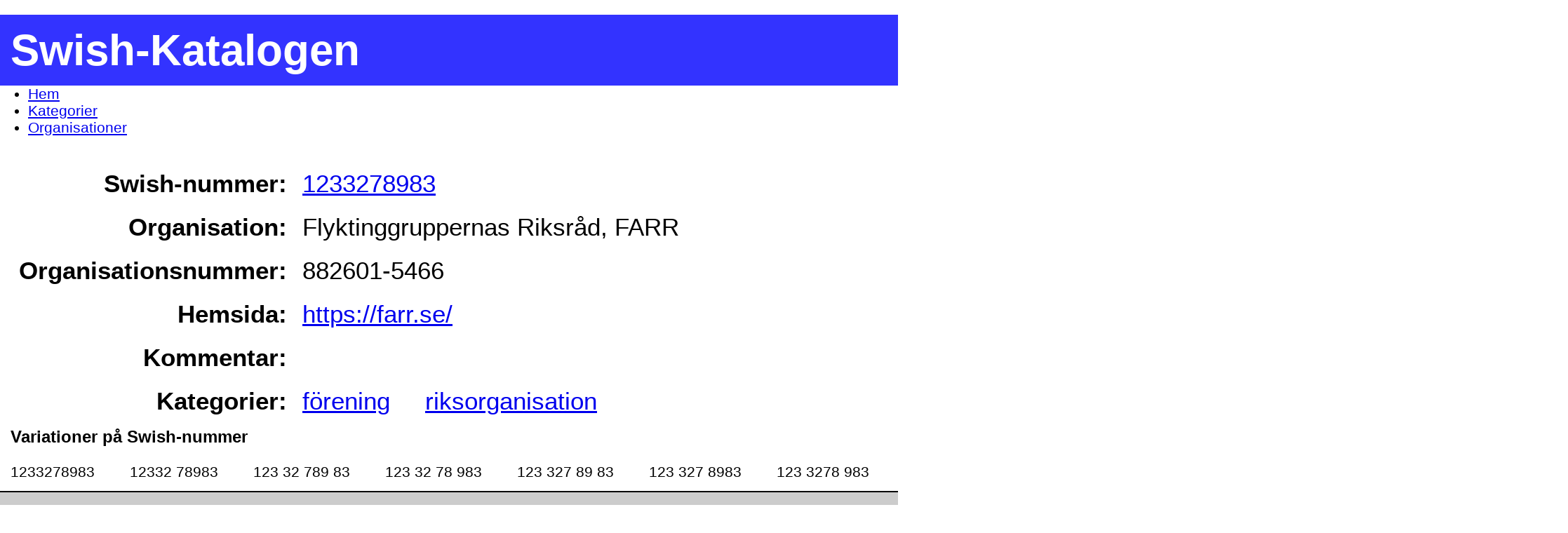

--- FILE ---
content_type: text/html; charset=UTF-8
request_url: https://b19.se/swish-katalogen/1233278983
body_size: 2311
content:
<!DOCTYPE html>
<html translate="no" lang="sv" xml:lang="sv" dir="ltr" xmlns="http://www.w3.org/1999/xhtml">
  <head itemScope itemType="https://schema.org/WebSite" prefix="dc: http://purl.org/dc/elements/1.1/; og: http://ogp.me/ns#">
    <title content="Flyktinggruppernas Riksråd, FARR - 1233278983 - Swish-Katalogen" itemProp="name">Flyktinggruppernas Riksråd, FARR - 1233278983 - Swish-Katalogen</title>
    <meta charset="UTF-8">
    <meta http-equiv="Content-Type" content="text/html; charset=utf-8">
    <meta httpEquiv="X-UA-Compatible" content="IE=edge,chrome=1">
    <meta name="robots" content="index,follow">
    <meta name="viewport" content="width=device-width, initial-scale=1.0, shrink-to-fit=no">
    <meta name="HandheldFriendly" content="true">
    <meta name="country" content="SE">
    <meta name="description" content="Information om Flyktinggruppernas Riksråd, FARR - 1233278983 - Swish-Katalogen">
    <meta name="keywords" content="swish-katalogen, swishnummer, swish-nummer, söka swish företag">
    <meta name="google" content="notranslate">
    <meta name="content" content="general">
    <meta name="Last-Modified" itepProp="dateModified" content="Fri, 30 Jan 2026 18:39:08 +0100">
    <meta name="Creation-Date" itemProp="dateCreated" content="Thu, 24 Mar 2022 11:32:16 +0100">
    <meta name="category" content="site;sv">
    <meta name="category" content="contexttype;page">
    <meta name="application-name" content="Swish-Katalogen">
    <meta property="og:title" content="Flyktinggruppernas Riksråd, FARR - 1233278983 - Swish-Katalogen">
    <meta property="og:description" content="Information om Flyktinggruppernas Riksråd, FARR - 1233278983 - Swish-Katalogen">
    <meta property="og:site_name" content="Swish-Katalogen">
    <meta property="og:image" content="https://b19.se/favicon/favicon_512x512.jpg">
    <meta property="og:locale" content="sv_SE">
    <meta property="og:url" content="https://b19.se/swish-katalogen/">
    <meta name="dcterms.identifier" content="https://b19.se/swish-katalogen/">
    <meta name="dcterms.language" content="sv">
    <meta name="dcterms.format" content="text/html">
    <meta name="dcterms.type" content="text">
    <meta property="dc:Title" content="Flyktinggruppernas Riksråd, FARR - 1233278983 - Swish-Katalogen">
    <meta property="dc:Description" content="Information om Flyktinggruppernas Riksråd, FARR - 1233278983 - Swish-Katalogen">
    <meta property="dc:Identifier" content="https://b19.se/swish-katalogen/">
    <meta property="dc:Creator" content="Christopher Isene">
    <meta property="dc:Creator.Address" content="christopher.isene@gmail.com">
    <meta property="dc:Publisher" content="Christopher Isene">
    <meta property="dc:Publisher.Address" content="christopher.isene@gmail.com">
    <meta property="dc:Date.Created" content="2022-03-24T11:32:16+01:00">
    <meta property="dc:Date.Modified" content="2026-01-30T18:39:08+01:00">
    <meta property="dc:Type" content="Text">
    <meta property="dc:Format" content="text/html">
    <meta property="dc:Language" content="sv">
    <link rel="canonical" itemProp="url" href="https://b19.se/swish-katalogen/1233278983">
    <link rel="sitemap" type="application/xml" title="Sitemap" href="https://b19.se/swish-katalogen/sitemap.xml">
    <link rel="alternate" hreflang="sv" href="https://b19.se/swish-katalogen/">
    <link rel="icon" type="image/jpg" sizes="32x32" href="https://b19.se/swish-katalogen/favicon_32x32.jpg?v=1">
    <link rel="index" title="Index" href="https://b19.se/swish-katalogen/">
    <link rel="categories" title="Kategorier" href="https://b19.se/swish-katalogen/k/">
    <link rel="organisations" title="Organisationer" href="https://b19.se/swish-katalogen/o/">
    <link rel="manifest" href="https://b19.se/swish-katalogen/manifest/manifest.json?v=1">
    <link rel="search" type="application/opensearchdescription+xml" title="Swish-Katalogen" href="https://b19.se/swish-katalogen/opensearch.xml">

    <link rel="stylesheet" href="/swish-katalogen/css/screen.css?nocache=1769794748">
    <script src="js/jquery/jquery-3.6.0.min.js"></script>
  </head>
  <body>
    <script type="application/ld+json">{"@context":"https:\/\/schema.org","@type":"WebPage","name":"Flyktinggruppernas Riksr\u00e5d, FARR - 1233278983 - Swish-Katalogen","url":"https:\/\/b19.se\/swish-katalogen\/1233278983","isBasedOn":"https:\/\/github.com\/cisene\/swish-123","breadcrumb":"Swish-Katalogen - S\u00f6k Swish-nummer","dateCreated":"Thu, 24 Mar 2022 11:32:16 +0100","datePublished":"Thu, 24 Mar 2022 11:32:16 +0100","dateModified":"Fri, 30 Jan 2026 18:39:08 +0100"}</script>

    <section id="pageheader">
      <a href="/swish-katalogen/"><h1>Swish-Katalogen</h1></a>
    </section>

    <script type="application/ld+json">{"@context":"https:\/\/schema.org","@type":"BreadcrumbList","itemListElement":[{"@type":"ListItem","position":1,"item":{"@id":"https:\/\/b19.se\/swish-katalogen\/","name":"Hem"}},{"@type":"ListItem","position":2,"item":{"@id":"https:\/\/b19.se\/swish-katalogen\/k\/","name":"Kategorier"}},{"@type":"ListItem","position":3,"item":{"@id":"https:\/\/b19.se\/swish-katalogen\/o\/","name":"Organisationer"}}]}</script>

    <nav id="pagenavigation">
      <ul>
        <li><a href="https://b19.se/swish-katalogen/" title="Hem">Hem</a></li>
        <li><a href="https://b19.se/swish-katalogen/k/" title="Kategorier">Kategorier</a></li>
        <li><a href="https://b19.se/swish-katalogen/o/" title="Organisationer">Organisationer</a></li>
      </ul>
    </nav>



    <section id="pagebody">

      <div id="pagebody-organization-details">
        <div itemscope itemtype="https://schema.org/Organization">
          <table>
          <tr>
            <td>Swish-nummer:</td>
            <td><a href="swish://payment?data=%7B%22message%22%3A%7B%22value%22%3A%22G%5Cu00e5va+genom+Swish+Katalogen.%22%2C%22editable%22%3Atrue%7D%2C%22payee%22%3A%7B%22value%22%3A%221233278983%22%2C%22editable%22%3Afalse%7D%2C%22amount%22%3A%7B%22value%22%3A%22100%22%2C%22editable%22%3Atrue%7D%2C%22version%22%3A1%7D&amp;source=swish-katalogen">1233278983</a></td>
          </tr>
          <tr>
            <td>Organisation:</td>
            <td itemprop="name">Flyktinggruppernas Riksråd, FARR</td>
          </tr>
          <tr>
            <td>Organisationsnummer:</td>
            <td itemprop="taxID">882601-5466</td>
          </tr>
          <tr>
            <td>Hemsida:</td>
            <td><a itemprop="url" href="https://farr.se/" target="_blank">https://farr.se/</a></td>
          </tr>
          <tr>
            <td>Kommentar:</td>
            <td></td>
          </tr>
          <tr>
            <td>Kategorier:</td>
            <td>
              <ul>
                <li><a itemprop="keywords" href="/swish-katalogen/k/f%C3%B6rening">förening</a></li>
                <li><a itemprop="keywords" href="/swish-katalogen/k/riksorganisation">riksorganisation</a></li>
              </ul>
            </td>
          </tr>
          </table>
        </div>
      </div>

      <script type="application/ld+json">{ "@context": "https:\/\/schema.org", "@type": "Organization", "name": "Flyktinggruppernas Riksr\u00e5d, FARR", "taxid": "SE882601546601", "vatID": "SE882601546601", "url": "https:\/\/farr.se\/" }</script>

      <div id="pagebody-swish-number-variants">
        <h3>Variationer på Swish-nummer</h3>
        <ul>
          <li>1233278983</li>
          <li>12332&nbsp;78983</li>
          <li>123&nbsp;32&nbsp;789&nbsp;83</li>
          <li>123&nbsp;32&nbsp;78&nbsp;983</li>
          <li>123&nbsp;327&nbsp;89&nbsp;83</li>
          <li>123&nbsp;327&nbsp;8983</li>
          <li>123&nbsp;3278&nbsp;983</li>
          <li>123-327&nbsp;89&nbsp;83</li>
          <li>123&nbsp;32&nbsp;78&nbsp;98&nbsp;3</li>
          <li>123-32&nbsp;78&nbsp;98&nbsp;3</li>
          <li>123-327-89-83</li>
          <li>123-3278983</li>
        </ul>
      </div>
    </section>

    <section id="pagefooter">
      <script type="application/ld+json">{"@context":"https:\/\/schema.org","@type":"Person","name":"Christopher Isene","url":"https:\/\/christopherisene.se\/","sameAs":["https:\/\/github.com\/cisene","https:\/\/www.linkedin.com\/in\/christopherisene","https:\/\/mastodon.social\/@cisene","https:\/\/podcastindex.social\/@cisene","https:\/\/pixelfed.social\/@cisene","https:\/\/keybase.io\/cisene"]}</script>

      <div class="disclaimer">
        <p><b>Disclaimer</b>: <a href="https://github.com/cisene/swish-katalogen" target="_blank">Swish-Katalogen</a> har inget att göra med företaget Swish, <a href="https://github.com/cisene/swish-katalogen" target="_blank">Swish-Katalogen</a> är helt och hållet en skapelse av en <a href="https://christopherisene.se/" target="_blank">privatperson</a>.</p>
      </div>

      <div class="github">
        <h3>Swish-Katalogen</h3>
        <p>Alla samlade Swish-nummer kommer från projektet <a href="https://github.com/cisene/swish-123" target="_blank">Swish-123</a> på Github. Alla nummer har samlats av individer eftersom Swish själva inte tillhandahåller möjligheten att söka eller ta reda på vem/vilka dessa nummer tillhör. Läs mer eller bidra här: <a href="https://github.com/cisene/swish-123" target="_blank">Swish-123</a>.</p>
      </div>

      <a href="/rabbithole/" style="display: none;"></a>

      <div class="misclinks">
        <a href="/swish-katalogen/swish-123.pdf" target=_blank>Hela Swish-Katalogen som PDF</a>
        <a href="/swish-katalogen/swishkatalogen-godkanda-gavomottagare.pdf" target=_blank>Godkända Gåvomottagare</a>
        <a href="/swish-katalogen/swishkatalogen-insamlingskontroll.pdf" target=_blank>Insamlingskontroll</a>
        <a href="/swish-katalogen/swishkatalogen-kvinnojourer.pdf" target=_blank>Kvinnojourer</a>
      </div>
    </section>


  </body>
</html>
